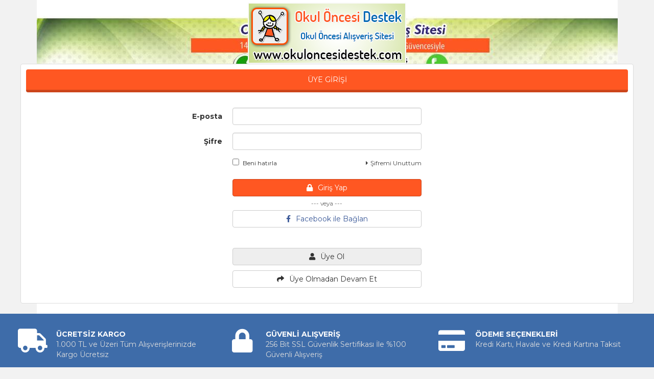

--- FILE ---
content_type: text/html; charset=utf-8
request_url: https://www.okuloncesidestek.com/uye/giris?ReturnUrl=%2fsorucevap%2f3122
body_size: 5983
content:
<!DOCTYPE html>
<html lang="tr">
<head>
    <title>Üye Girişi - Okul Öncesi Destek</title>
    <meta name="keywords" content="Okul Öncesi, Anaokulu, Anasınıfı, 3 yaş, akıl oyunları, eğitici oyuncaklar, ucuz, eğitim setleri, hikaye kitabı, eğitim seti, 5 yaş eğitim seti, çocuk kitapları, masal kitapları, 3 yaş, 4 yaş," />
    <meta name="description" content="Okul öncesi eğitime yönelik, hikaye kitapları, eğitim setleri, matematik kitabı, anaokulu, anasınıfı, ucuz eğitim setleri, akıl oyunları, çizgi çalışması." />
    <meta name="google-site-verification" content="hAuiwyv640WHPK9KLDV8EYfe_C3JcOFqLFMayorblCk" />

<meta name="p:domain_verify" content="6eeadf5eaa36ecc2d4805a0b273624d6"/>

<meta name="google-site-verification" content="0453JTDbLWE-FvJ2PMX3ViakN4PPTwpSbwYiz1ygFWs" />

<meta name="facebook-domain-verification" content="wqjpczaxh4oem6xycys8vygd6gnruk" />
    <meta http-equiv="Content-type" content="text/html; charset=utf-8" />
    <meta http-equiv="X-UA-Compatible" content="IE=Edge" />

    <meta name="viewport" content="width=device-width, initial-scale=1">

    <meta property="og:title" content="Üye Girişi - Okul Öncesi Destek" />
    <meta property="og:description" content="Okul öncesi eğitime yönelik, hikaye kitapları, eğitim setleri, matematik kitabı, anaokulu, anasınıfı, ucuz eğitim setleri, akıl oyunları, çizgi çalışması." />
    <meta property="og:url" content="https://www.okuloncesidestek.com/uye/giris?ReturnUrl=%2fsorucevap%2f3122" />
    <meta property="og:image" content="https://www.okuloncesidestek.com/Images/Firma/ust_logo.png" />

    <link href="/Images/Firma/favicon.ico?v=040425152534" rel="shortcut icon" type="image/x-icon" />

    <link href="//fonts.googleapis.com/css?family=Montserrat:300,300i,400,400i,600,600i,700&subset=latin-ext" rel="stylesheet" type="text/css" />

    <link href="https://www.okuloncesidestek.com/uye/giris" rel="canonical" />
    

    <script src="/Scripts/jquery.min.js?v=5.12.14"></script>
    <script src="/Scripts/jquery.cookie.js?v=5.12.14"></script>
    <script src="/Scripts/jquery-ui.min.js?v=5.12.14"></script>
    <script src="/Scripts/jquery.fancybox.js?v=5.12.14"></script>
    <script src="/Scripts/lightgallery/js/lightgallery-all.min.js?v=5.12.14"></script>
    <script src="/Scripts/jquery.eticaretkur.js?v=5.12.14"></script>
    <script src="/Themes/Default/Styles/Slider/owl.carousel.js?v=5.12.14"></script>
    <script src="/Scripts/jquery.zoom.min.js?v=5.12.14"></script>
    <script src="/Scripts/jquery.lazyload.min.js?v=5.12.14"></script>
    <script src="/Scripts/jquery.multiselect.min.js?v=5.12.14"></script>
    <script src="/Scripts/jquery.minicolors.min.js?v=5.12.14"></script>
    <script src="/Scripts/jquery.toastr.js?v=5.12.14"></script>
    <script src="/Scripts/bootstrap.min.js?v=5.12.14"></script>
    <script src="/Scripts/select2.min.js?v=5.12.15"></script>
        
    <link href="/Css/bootstrap.css?v=5.12.14" rel="stylesheet" type="text/css" />
    <link href="/Css/Style.css?v=5.12.28" rel="stylesheet" type="text/css" />
    <link href="/Themes/Default/Styles/Jquery-ui.css?v=5.12.15" rel="stylesheet" type="text/css" />
    <link href="/Css/jquery.fancybox.css?v=5.12.14" rel="stylesheet" type="text/css" />
    <link href="/Scripts/lightgallery/css/lightgallery.css?v=5.12.14" rel="stylesheet" type="text/css" />
    <link href="/Themes/Default/Styles/Slider/assets/owl.carousel.css?v=5.12.14" rel="stylesheet" type="text/css" />
    <link href="/Themes/Default/Styles/Slider/assets/owl.theme.default.min.css?v=5.12.14" rel="stylesheet" type="text/css" />
    <link href="/Themes/Default/Styles/ust_menu.css?v=5.12.15" rel="stylesheet" type="text/css" />
    <link href="/Css/jquery.multiselect.css?v=5.12.14" rel="stylesheet" type="text/css" />
    <link href="/Themes/Default/Styles/ekur-menu.css?v=5.12.17" rel="stylesheet" type="text/css" />
    <link href="/Css/jquery.minicolors.css?v=5.12.14" rel="stylesheet" type="text/css" />
    <link href="/Css/jquery.toastr.css?v=5.12.14" rel="stylesheet" type="text/css" />
    <link href="/Css/fontawesome-all.min.css?v=5.12.15" rel="stylesheet" type="text/css" />
    <link href="/Css/animate.min.css?v=5.12.14" rel="stylesheet" type="text/css" />
    <link href="/Css/select2.min.css?v=5.12.14" rel="stylesheet" type="text/css" />
    <link href="/Css/select2-bootstrap.css?v=5.12.14" rel="stylesheet" type="text/css" />


    <link href="/Themes/Default/Layouts/Tema?v=5.12.14" rel="stylesheet" type="text/css" />



    <script>
        $(function () {
            toastr.options = {
                "closeButton": true, "debug": false, "progressBar": true, "positionClass": "toast-bottom-right", "preventDuplicates": false, "onclick": null, "showDuration": "300", "hideDuration": "1000", "timeOut": "10000", "extendedTimeOut": "1000", "showEasing": "swing", "hideEasing": "linear", "showMethod": "slideDown", "hideMethod": "fadeOut"
            }
        });
    </script>


</head>

<body>
    <div class="container-fluid">
        <div class="row">
            <div class="col-md-12 col-sm-12 col-xs-12">
                <div id="sayfa_ust" style="background:none !important;">
                    <div class="logo text-center p_a_0 p_t_5">
                        <a href="/"><img src="/Images/Firma/ust_logo.png?v=040425152534" class="img-responsive" style="margin:0 auto !important; max-height:150px !important" alt="Site Logo" /></a>
                    </div>
                        <div class="clearfix"></div>
                </div>
            </div>
        </div>
    </div>



    <div class="container-fluid">
        <div class="row">
            <div class="col-md-12 col-sm-12 col-xs-12">
                <div id="sayfa_orta">
                                    <div class="p_a_0">
                    <div class="sayfa_detay">
                        <div class="sayfa_detay_baslik efRenk_Modul_Baslik">&#220;YE GİRİŞİ</div>
                        <div class="clearfix"></div>
                        <div class="p_a_20">
                            <form method="post" action="" class="form-horizontal">
                                <div class="form-group ">
                                    <label class="col-md-4 col-sm-4 col-xs-3 control-label">E-posta</label>
                                    <div class="col-md-4 col-sm-4 col-xs-9">
                                        <input type="text" id="tEpostaGir" name="tEpostaGir" maxlength="56" title="E-posta adresi" class="form-control" />
                                    </div>
                                </div>
                                <div class="form-group ">
                                    <label class="col-md-4 col-sm-4 col-xs-3 control-label">Şifre</label>
                                    <div class="col-md-4 col-sm-4 col-xs-9">
                                        <input type="password" id="tSifreGir" name="tSifreGir" maxlength="25" value="" title="Şifreniz" class="form-control" />
                                    </div>
                                </div>
                                <div class="form-group">
                                    <div class="checkbox col-md-offset-4 col-sm-offset-4 col-md-2 col-sm-2 col-xs-6 p_tb_0 m_tb_0">
                                        <label class="form-check-label small">
                                            <input type="checkbox" id="tHatirla" class="form-check-input m_r_5" style="margin-top:0px !important;" name="tHatirla" title="Beni hatırla" value="true"  />Beni hatırla
                                        </label>
                                    </div>
                                    <div class="col-md-2 col-sm-2 col-xs-6 p_tb_0 m_tb_0 text-right">
                                        <a href="/uye/sifrehatirla" class="small"><i class="fas fa-caret-right m_r_5"></i>Şifremi Unuttum</a>
                                    </div>
                                </div>
                                <div class="form-group p_tb_0 m_tb_0">
                                    <div class="col-md-offset-4 col-sm-offset-4 col-md-4 col-sm-4 p_t_0">
                                        <button type="submit" name="btgiriskaydet" id="btgiriskaydet" value="Kaydet" class="btn btn-primary btn-block"><i class="fas fa-lock m_r_10"></i>Giriş Yap</button>
                                        <div class="p_t_5 clearfix"></div>
                                        <div class="text-center small rSiyah_6">--- veya ---</div> 
                                        <div class="p_t_5 clearfix"></div>
                                        <button type="button" name="btn_sosyal" id="btn_sosyal" value="facebook" class="btn btn-default btn-block" style="color:#3b5998 !important;"><i class="fab fa-facebook-f m_r_10"></i>Facebook ile Bağlan</button>
                                        <div class="p_t_20 clearfix"></div>
                                        <div class="p_t_20 clearfix"></div>
                                        <button type="button" name="btuyeol" id="btuyeol" value="Üye ol" class="btn btn-default btn-block" style="background-color:#eeeeee !important;"><i class="fas fa-user m_r_10"></i>Üye Ol</button>
                                        <div class="p_t_10 clearfix"></div>
                                        <button type="button" name="btuyeliksiz" id="btuyeliksiz" value="Üyeliksiz" class="btn btn-default btn-block"><i class="fas fa-share m_r_10"></i>Üye Olmadan Devam Et</button>
                                    </div>
                                </div>
                            </form>
                            <div class="clearfix"></div>
                        </div>
                        <div class="clearfix"></div>
                    </div>
                </div>
                <div class="clearfix"></div>
                <script>
                    $(function () {
                        $("#btgiriskaydet").click(function () {
                            $(this).html('<i class="fas fa-spinner fa-spin m_r_10"></i>Lütfen Bekleyiniz');
                            $(this).attr('disabled', 'disabled');
                            $(this).parents("form").submit();
                            return false;
                        });

                        $("form").submit(function (event) {
                        event.preventDefault();
                        var self = this;
                        window.setTimeout(function () {
                        self.submit();
                        }, 250);
                        });

                        $("#btn_sosyal").click(function () {
                            window.location = "/uye/giris/facebook";
                        });

                        $("#btuyeol").click(function () {
                            window.location = "/uye/ekle";
                        });

                        $("#btuyeliksiz").click(function () {
                            window.location = "/adres/uyeliksiz";
                        });

                    });
                </script>
    
                </div>
            </div>
        </div>
    </div>



    <div class="container-fluid footer_Kutu">

        <div class="container-fluid footer_Ikon footer_Ikon_Bg footer_Ikon_Brd">
            <div class="container">
                <div class="row">

                    <div class="col-md-4">
                        <div class="footer_Ikon_Ico_sol footer_Ikon_Ico_Cl"><i class="fas fa-truck fa-3x fa-fw"></i></div>
                        <div class="footer_Ikon_Txt_sol footer_Ikon_Txt_Cl">
                            <strong class="footer_Ikon_Tit_Cl">&#220;CRETSİZ KARGO</strong><br />1.000 TL ve &#220;zeri T&#252;m Alışverişlerinizde Kargo &#220;cretsiz
                        </div>
                    </div>

                    <div class="col-md-4">
                        <div class="footer_Ikon_Ico_sol footer_Ikon_Ico_Cl"><i class="fas fa-lock fa-3x fa-fw"></i></div>
                        <div class="footer_Ikon_Txt_sol footer_Ikon_Txt_Cl">
                            <strong class="footer_Ikon_Tit_Cl">G&#220;VENLİ ALIŞVERİŞ</strong><br />256 Bit SSL G&#252;venlik Sertifikası İle %100 G&#252;venli Alışveriş
                        </div>
                    </div>

                    <div class="col-md-4">
                        <div class="footer_Ikon_Ico_sol footer_Ikon_Ico_Cl"><i class="fas fa-credit-card fa-3x fa-fw"></i></div>
                        <div class="footer_Ikon_Txt_sol footer_Ikon_Txt_Cl">
                            <strong class="footer_Ikon_Tit_Cl">&#214;DEME SE&#199;ENEKLERİ</strong><br />Kredi Kartı, Havale ve Kredi Kartına Taksit
                        </div>
                    </div>


                </div>
            </div>
        </div>


    <div class="clearfix"></div>


        <div class="container-fluid footer_Link footer_Link_Bg footer_Link_Brd">
            <div class="container">
                <div class="row">

                    <div class=" col-md-9 p_a_0 ">
                        <div class="col-md-4">
                            <div class="footer_Link_Bas footer_Link_Bas_Cl footer_Link_Bas_Brd">KURUMSAL</div>
                            <ul class="list-unstyled">
                                        <li class="footer_Link_Li"><a href="/sayfa/hakkimizda/1">Hakkımızda</a></li>
                                        <li class="footer_Link_Li"><a href="/sayfa/misyon-vizyon/2">Misyon ve Vizyonumuz</a></li>
                                        <li class="footer_Link_Li"><a href="/musterihizmetleri">Sık&#231;a Sorulan Sorular</a></li>
                                        <li class="footer_Link_Li"><a href="/iletisim/bankahesap">Hesap Numaralarımız</a></li>

                            </ul>
                        </div>

                        <div class="col-md-4">
                            <div class="footer_Link_Bas footer_Link_Bas_Cl footer_Link_Bas_Brd">SİPARİŞ</div>
                            <ul class="list-unstyled">
                                        <li class="footer_Link_Li"><a href="/sayfa/satis-sozlesmesi/sasoz">Mesafeli Satış S&#246;zleşmesi</a></li>
                                        <li class="footer_Link_Li"><a href="/sayfa/uyelik-sozlesmesi/uysoz">&#220;yelik S&#246;zleşmesi</a></li>
                                        <li class="footer_Link_Li"><a href="/sayfa/odeme-teslimat/4">&#214;deme ve Teslimat</a></li>
                                        <li class="footer_Link_Li"><a href="/sayfa/gizlilik-guvenlik/5">Gizlilik ve G&#252;venlik</a></li>
                                        <li class="footer_Link_Li"><a href="/sayfa/garanti-ve-iade-kosullari/gaiad">Garanti ve İade Koşulları</a></li>

                            </ul>
                        </div>

                        <div class="col-md-4">
                            <div class="footer_Link_Bas footer_Link_Bas_Cl footer_Link_Bas_Brd">DESTEK</div>
                            <ul class="list-unstyled">
                                        <li class="footer_Link_Li"><a href="/iletisim">Bize Ulaşın</a></li>
                                        <li class="footer_Link_Li"><a href="/iletisim/form">İletişim Formu</a></li>
                                        <li class="footer_Link_Li"><a href="/destek">Destek Talebi G&#246;nder</a></li>
                                        <li class="footer_Link_Li"><a href="/siparis-takibi">Sipariş Takibi</a></li>

                            </ul>
                        </div>
                    </div>
                    <div class="col-md-3 ">
                                <div class="footer_Link_Bas footer_Link_Bas_Cl footer_Link_Bas_Brd">İLETİŞİM</div>
                                <ul class="fa-ul footer_Ozel_Cl">
                                    <li class="footer_Link_Li"><i class="fas fa-map-marker-alt fa-li"></i>Merkez mh. Dumlupınar cad. No 23/25 A Kağıthane /İSTANBUL KAĞITHANE / İSTANBUL</li>
                                    <li class="footer_Link_Li"><i class="fas fa-phone fa-li"></i>0532 705 0780</li>
                                    <li class="footer_Link_Li"><i class="fas fa-mobile-alt fa-li"></i>0532 705 0780  Sabit: 0 212 295 4827</li>
                                                                                                            <li class="footer_Link_Li"><i class="fab fa-whatsapp fa-li"></i>0532 705 0780</li>
                                    <li class="footer_Link_Li"><i class="fas fa-envelope fa-li"></i>bilgi@okuloncesidestek.com</li>
                                </ul>

                    </div>
                </div>
            </div>
        </div>

    <div class="clearfix"></div>

        <div class="container-fluid footer_Alt footer_Alt_Bg footer_Alt_Brd footer_Alt_Cl">
            <div class="container">
                <div class="row">

                        <div class="col-md-6 p_tb_20 p_lr_15">
                                <span class="footer_Alt_Sosyal">SOSYAL MEDYA</span>
                                <a href="https://www.facebook.com/okuloncesidesteksitesi/" target="_blank"><span class="fa-stack fa-lg m_r_5"><i class="fas fa-circle fa-stack-2x" style="color:#456cc4 !important;"></i><i class="fab fa-facebook-f fa-stack-1x" style="color:#ffffff;"></i></span></a>
                                <a href="https://www.twitter.com/" target="_blank"><span class="fa-stack fa-lg m_r_5"><i class="fas fa-circle fa-stack-2x" style="color:#20dbd9 !important;"></i><i class="fab fa-twitter fa-stack-1x" style="color:#ffffff;"></i></span></a>
                                <a href="https://www.instagram.com/okul.oncesi.destek" target="_blank"><span class="fa-stack fa-lg m_r_5"><i class="fas fa-circle fa-stack-2x" style="color:#666666 !important;"></i><i class="fab fa-instagram fa-stack-1x" style="color:#ffffff;"></i></span></a>
                                <a href="https://plus.google.com/" target="_blank"><span class="fa-stack fa-lg m_r_5"><i class="fas fa-circle fa-stack-2x" style="color:#e75040 !important;"></i><i class="fab fa-google-plus-g fa-stack-1x" style="color:#ffffff;"></i></span></a>
                                <a href="https://tr.pinterest.com/okuloncesidestek" target="_blank"><span class="fa-stack fa-lg m_r_5"><i class="fas fa-circle fa-stack-2x" style="color:#c03b2d !important;"></i><i class="fab fa-pinterest-p fa-stack-1x" style="color:#ffffff;"></i></span></a>

                        </div>

                        <div class="col-md-6 p_tb_20 p_lr_15">
                            <div class="col-md-6 footer_Alt_Mail">
                                Mail listemize kayıt olun, yeniliklerden ilk siz haberdar olun.
                            </div>
                            <div class="col-md-6">
                                <div class="footer_Mail">
                                    <div class="input-group">
                                        <div class="input-group-addon"><i class="far fa-envelope fa-lg"></i></div>
                                        <input type="text" id="inp_mail_list" name="inp_mail_list" autocomplete="off" maxlength="100" class="form-control" placeholder="Eposta Adresiniz...">
                                        <span class="input-group-btn">
                                            <button class="btn btn-primary" id="btn_mail_list" type="button">KAYDET</button>
                                        </span>
                                    </div>
                                </div>
                            </div>
                        </div>

                    <div class="clearfix"></div>

                        <div class="footer_Alt_Ozel">
                            <p style="margin: 20px 0; text-align: center;"><img class="img-responsive" src="/Css/Tasarim/Modul/footer-alt-ozel2.png" alt="" /></p>
                        </div>

                </div>
            </div>
        </div>
        <div class="clearfix"></div>

    <div class="p_a_5 text-center" style="background:#ffffff !important; margin-bottom:30px !important; opacity:0.8 !important;">
        <a href="https://www.eticaretkur.com" target="_blank" class="rSiyah_0">Eticaret Kur</a> <a href="https://www.eticaretkur.com" target="_blank" title="E-Ticaret Paketi, E-Ticaret Sitesi, E-Ticaret Yazılımı"><b>E-Ticaret</b></a> Sistemi İle Hazırlanmıştır
    </div>
    <div class="clearfix"></div>
</div>


    <div style="display:none; height:0;">
        <!-- Google tag (gtag.js) -->
<script async src="https://www.googletagmanager.com/gtag/js?id=G-1Z4D6VVKVN"></script>
<script>
  window.dataLayer = window.dataLayer || [];
  function gtag(){dataLayer.push(arguments);}
  gtag('js', new Date());

  gtag('config', 'G-1Z4D6VVKVN');
</script>
        <!-- Facebook Pixel Code -->
<script>
  !function(f,b,e,v,n,t,s)
  {if(f.fbq)return;n=f.fbq=function(){n.callMethod?
  n.callMethod.apply(n,arguments):n.queue.push(arguments)};
  if(!f._fbq)f._fbq=n;n.push=n;n.loaded=!0;n.version='2.0';
  n.queue=[];t=b.createElement(e);t.async=!0;
  t.src=v;s=b.getElementsByTagName(e)[0];
  s.parentNode.insertBefore(t,s)}(window, document,'script',
  'https://connect.facebook.net/en_US/fbevents.js');
  fbq('init', '635211956649877');
  fbq('track', 'PageView');
</script>
<noscript><img height="1" width="1" style="display:none"
  src="https://www.facebook.com/tr?id=635211956649877&ev=PageView&noscript=1"
/></noscript>
<!-- End Facebook Pixel Code -->

<!-- Global site tag (gtag.js) - Google Ads: 978973277 -->
<script>
  window.dataLayer = window.dataLayer || [];
  function gtag(){dataLayer.push(arguments);}
  gtag('js', new Date());

  gtag('config', 'AW-978973277');
</script>

        
    </div>

</body>
</html>

--- FILE ---
content_type: text/css
request_url: https://www.okuloncesidestek.com/Themes/Default/Styles/ust_menu.css?v=5.12.15
body_size: 344
content:
.etk-nav-bg {

}

.etk-nav {

}

.etk-nav ul, etk-nav ul li {
    margin:0;
    padding:0;
    list-style:none;
}

.etk-nav ul li {
    display:inline-block;
    transition:all 0.2s ease-out;
}

.etk-nav ul li a {
    display:block;
    text-decoration:none;
    padding-left: 16px !important;
    padding-right: 16px !important;
}

.etk-nav ul li:hover {

}

.etk-nav ul li:hover a {

}

.etk-nav ul li .etk-nav-kapsa {
    position: absolute;
    display: none;
    background:#ffffff;
    box-shadow: 3px 2px 5px #f2f2f2, -3px 3px 5px #f2f2f2;
    z-index:9999;
	left:0;
	right:0;
	margin:auto;
    padding:20px 20px 40px 20px !important;
}
@media (min-width: 992px) {
    .etk-nav ul li .etk-nav-kapsa {
        width: 940px;
    }
}
@media (min-width: 1200px) {
    .etk-nav ul li .etk-nav-kapsa {
        width: 1200px;
    }
}

.etk-nav-kolon {
    padding:10px 10px 7px 10px !important;
}

.etk-nav .etk-nav-kapsa .etk-nav-alt {
    display:block !important;
    padding:0 0 3px 0 !important;
    font-weight:bold !important;
    text-align:left !important;
    overflow:hidden;
}

.etk-nav .etk-nav-kapsa .etk-nav-alt:hover {

}

.etk-nav ul li .etk-nav-kapsa ul {
    
}

.etk-nav ul li .etk-nav-kapsa ul li {
    display:block !important;
}

.etk-nav ul li .etk-nav-kapsa ul li a {
    display:block !important;
    padding:3px 0 !important;
    font-weight:normal !important;
    text-align:left !important;
    overflow:hidden;
}

.etk-nav ul li .etk-nav-kapsa ul li a:hover {

}

.etk-nav ul li .etk-nav-kapsa ul li:hover {
    background: none !important;
}

.etk-nav .etk-nav-icerik {
    text-align:left !important;
    display:block !important;
    overflow:hidden !important;
}

--- FILE ---
content_type: text/css; charset=utf-8
request_url: https://www.okuloncesidestek.com/Themes/Default/Layouts/Tema?v=5.12.14
body_size: 1775
content:
@media (min-width: 992px) { body {background:url('/Images/Firma/29042024231653.jpeg')  #F2F2F2 center top  no-repeat; } #sayfa_ust .arama {right:2%; top:5px; width:35%; } #sayfa_ust .sepetim_grafik {right:2%; top:25px; } #sayfa_ust .sepetim_metin {right:2%; top:25px; } #sayfa_ust .sepetim_metin a {color:#000000;} #sepetim_metin_adet {color:#00B0F1;} }.ui-widget-header { background:#FF5722 !important; border:0; }.ui-state-default, .ui-widget-content .ui-state-default, .ui-widget-header .ui-state-default { background:#FF5722 !important; color:#FFFFFF !important; }.ui-state-default a, .ui-state-default a:link, .ui-state-default a:visited { color:#FFFFFF !important; }.ui-state-active, .ui-widget-content .ui-state-active, .ui-widget-header .ui-state-active { background:#ffffff !important; color:#000000 !important; }.ui-state-active a, .ui-state-active a:link, .ui-state-active a:visited { color:#000000 !important; }.ui-state-hover, .ui-widget-content .ui-state-hover, .ui-widget-header .ui-state-hover, .ui-state-focus, .ui-widget-content .ui-state-focus, .ui-widget-header .ui-state-focus { background:#ffffff !important; color:#666666 !important; }.ui-state-hover a, .ui-state-hover a:hover, .ui-state-hover a:link, .ui-state-hover a:visited, .ui-state-focus a, .ui-state-focus a:hover, .ui-state-focus a:link, .ui-state-focus a:visited { color:#666666 !important; }.efRenk_Modul_Baslik { background-color:#FF5722 !important; border-bottom:5px solid #CC451B; color:#FFFFFF !important; }.etk-nav-bg { background-color: #FF5722; border-top-style:solid; border-top-width: 0; border-top-color: #FFFFFF; border-bottom-style:solid; border-bottom-width: 0; border-bottom-color: #FFFFFF; }.etk-nav { text-align: left !important; }.etk-nav ul li a { padding-top: 18.5px !important; padding-bottom: 18.5px !important; color: #FFFFFF; font-weight: normal !important; }.etk-nav ul li:hover { background-color: #FFFFFF; }.etk-nav ul li:hover a { color: #333333 !important; }.etk-nav .etk-nav-kapsa .etk-nav-alt { color: #333333 !important; }.etk-nav .etk-nav-kapsa .etk-nav-alt:hover { color: #000000 !important; }.etk-nav ul li .etk-nav-kapsa ul li a { color: #333333 !important; }.etk-nav ul li .etk-nav-kapsa ul li a:hover { color: #000000 !important; }.mobil-menu-nav-baslik { background-color: #FF5722; color: #FFFFFF; }.mobil-menu-nav-baslik-close { color: #FFFFFF; }.mobil-menu-nav-baslik-close:hover { color: #FFFFFF; }.mobil_alt_bar { background-color: #FF5722; color: #FFFFFF; }.mobil_alt_bar a { color: #FFFFFF !important; }#notification .notification_baslik { background-color: #FF5722; color: #FFFFFF; }#notification .notification_kapat { color: #FFFFFF; }.ig-story-container ul li.has-story .story-avatar { border-color: #ED1A5D; }.ig-story-container ul li .story-text { color:#000000; }@media (min-width: 1200px) { .ig-story-container ul li.has-story .story-avatar { border-color:#ED1A5D; }.ig-story-container ul li .story-text { color:#000000; }}.btn-primary { color: #FFFFFF; background-color: #FF5722; border-color: #CC451B; }.btn-primary:focus, .btn-primary.focus, .btn-primary:hover, .btn-primary:active, .btn-primary.active, .btn-primary:active:hover, .btn-primary.active:hover, .btn-primary:active:focus, .btn-primary.active:focus { color: #FFFFFF; background-color: #CC451B; border-color: #CC451B; }.btn-primary .badge, .pagination > li > a, .pagination > li > span { color: #FF5722; background-color: #ffffff; }.pagination > .active > a, .pagination > .active > span, .pagination > .active > a:hover, .pagination > .active > span:hover, .pagination > .active > a:focus, .pagination > .active > span:focus { color: #FFFFFF; background-color: #FF5722; border-color: #FF5722; }.urun_varyant label, .urun_varyant select  { border:1px solid #FF5722 !important; color:#FF5722 !important}.urun_varyant input:checked + span, .urun_varyant input:checked + img, .urun_varyant label:hover { background-color:#FF5722 !important; color:#FFFFFF !important}.efBg_1 { background-color:#FF5722 !important; }.efBg_1_T { color:#FFFFFF !important; }.efBr_1 { border:1px solid #FF5722 !important; }.efBrCl_1 { border-color:#FF5722 !important; }.efCl_1 { color:#FF5722 !important; }.efBg_2 { background-color:#CC451B !important; }.efBg_2_T { color:#FFFFFF !important; }.efBr_2 { border:1px solid #CC451B !important; }.efBrCl_2 { border-color:#CC451B !important; }.efCl_2 { color:#CC451B !important; }.efBg_3 { background-color:#FF784E !important; }.efBg_3_T { color:#FFFFFF !important; }.efBr_3 { border:1px solid #FF784E !important; }.efBrCl_3 { border-color:#FF784E !important; }.efCl_3 { color:#FF784E !important; }.ef_arama_kutu_pad { padding-top:50px !important; }.ef_uye_pad { padding-top:50px !important; }.ef_header_uye { background-color:#F2F2F2 !important; border-color:#DDDDDD !important; }.ef_header_uye_menu_cizgi { border-color:#DDDDDD !important; }.ef_header_uye_ikon_renk { color:#4C4C4C !important; }.ef_header_uye_sol ul li a, .ef_header_uye_sag ul li a { color:#000000 !important; }.ef_header_uye_sol ul li a:hover, .ef_header_uye_sag ul li a:hover { color:#000000 !important; }.ef_arama_kutu { border-color:#919191 !important; }.ef_arama_buton { background-color:#919191 !important; color:#FFFFFF !important; }.ef_uye_ikon_renk { color:#4C4C4C !important; }.ef_uye_link a { color:#333333 !important; }.ef_uye_link a:hover { color:#3E6CA9 !important; }.ef_sepet_badge { border-color:#3E6CA9 !important; background-color:#FFFFFF !important; color:#3E6CA9; }.ef_uyelik_kutu, .ef_uyelik_kutu_icerik, .ef_sepetim_grafik_icerik_kutu01 { border-color:#3E6CA9 !important; }.ef_sepetim_grafik_ikon01, .ef_sepetim_grafik_yazi01 { background-color:#3E6CA9 !important; border-color:#3E6CA9 !important; }.ef_sepetim_grafik_ikon01, .ef_sepetim_grafik_yazi01 { color:#FFFFFF; }.ef_uyelik_kutu_2 a:hover { color:#3E6CA9 !important; }.ef_sepetim_grafik_ikon { background-color:#3E6CA9 !important; border-color:#3E6CA9 !important; color:#FFFFFF; }.ef_sepetim_grafik_yazi, .ef_sepetim_grafik_icerik_kutu { border-color:#3E6CA9 !important; }.ef_sepet_aktif { background-color: #3E6CA9 !important; color: #FFFFFF !important; }.footer_Ikon_Bg { background:#3E6CA9 !important; }.footer_Ikon_Brd { border-bottom:none  ; }.footer_Ikon_Ico_Cl { color:#FFFFFF !important; }.footer_Ikon_Tit_Cl { color:#FFFFFF !important; }.footer_Ikon_Txt_Cl { color:#DDDDDD !important; }.footer_Link_Bg { background:#F0F0F0 !important; }.footer_Link_Brd { border-bottom:none  ; }.footer_Link_Bas_Brd { border-bottom:2px solid #DDDDDD; }.footer_Link_Bas_Cl { color:#444444 !important; }.footer_Link_Li a { color:#666666 !important; text-decoration:none; }.footer_Link_Li a:hover { color:#000000 !important; text-decoration:none; }.footer_Ozel_Cl { color:#666666 !important; }.footer_Mail input { color:#000000 !important; border-color:#DDDDDD !important; background-color:#ffffff !important; }.footer_Mail button, .footer_Mail button:hover, .footer_Mail button:focus, .footer_Mail .input-group-addon { color:#000000 !important; border-color:#DDDDDD !important; background-color:#DDDDDD !important; }.footer_Ozel_Uygulama { color:#FFFFFF !important; background-color:#444444 !important; text-align:left !important; padding:10px 15px !important; }.footer_Alt_Bg { background:#F5F5F5 !important; }.footer_Alt_Brd { border-bottom:none  ; }.footer_Alt_Cl { color:#444444 !important; }.yukari_buton { bottom: 50px !important; }.yukari_buton_tasarim { background-color: #797979 !important; box-shadow: 0px 0px 40px #999999 !important; }.ybuton_ikon_renk { color: #FFFFFF !important; }.mobil_ara_kutu_2 { border-right:none !important; border-color: #FF5722 !important; border-width:2px !important; }.urun_varyant .stok-yok { background: linear-gradient(to bottom left, transparent calc(50% - 2px), #FF5722 calc(50% - 2px), #e6e6e6 50%, transparent 50%); }

--- FILE ---
content_type: application/x-javascript
request_url: https://www.okuloncesidestek.com/Scripts/jquery.multiselect.min.js?v=5.12.14
body_size: 6128
content:
/* jshint forin:true, noarg:true, noempty:true, eqeqeq:true, boss:true, undef:true, curly:true, browser:true, jquery:true */
/*
 * jQuery MultiSelect UI Widget 2.0.1
 * Copyright (c) 2012 Eric Hynds
 *
 * http://www.erichynds.com/jquery/jquery-ui-multiselect-widget/
 *
 * Depends:
 *   - jQuery 1.4.2+
 *   - jQuery UI 1.11 widget factory
 *
 * Optional:
 *   - jQuery UI effects
 *   - jQuery UI position utility
 *
 * Dual licensed under the MIT and GPL licenses:
 *   http://www.opensource.org/licenses/mit-license.php
 *   http://www.gnu.org/licenses/gpl.html
 *
 */
(function($,undefined){var multiselectID=0;var $doc=$(document);$.widget("ech.multiselect",{options:{header:true,height:250,minWidth:225,classes:"form-control",checkAllText:"Tümünü Seç",uncheckAllText:"Seçimleri Kaldır",noneSelectedText:"Seçiniz",showCheckAll:true,showUncheckAll:true,selectedText:"# Öğe Seçili",selectedList:0,closeIcon:"ui-icon-circle-close",show:null,hide:null,autoOpen:false,multiple:true,position:{},appendTo:null,menuWidth:null,selectedListSeparator:", ",disableInputsOnToggle:true,groupColumns:false},_getAppendEl:function(){var element=this.options.appendTo;if(element){element=element.jquery||element.nodeType?$(element):this.document.find(element).eq(0)}if(!element||!element[0]){element=this.element.closest(".ui-front, dialog")}if(!element.length){element=this.document[0].body}return element},_create:function(){var el=this.element;var o=this.options;this.speed=$.fx.speeds._default;this._isOpen=false;this.inputIdCounter=0;this._namespaceID=this.eventNamespace||"multiselect"+multiselectID;this.multiselectID=multiselectID++;var button=(this.button=$('<button type="button"><span class="ui-icon ui-icon-triangle-1-s"></span></button>')).addClass("ui-multiselect ui-widget ui-corner-all").addClass(o.classes).attr({title:el.attr("title"),tabIndex:el.attr("tabIndex"),id:el.attr("id")?el.attr("id")+"_ms":null}).prop("aria-haspopup",true).insertAfter(el);this.buttonlabel=$("<span />").html(o.noneSelectedText).appendTo(button);this.menu=$("<div />").addClass("ui-multiselect-menu ui-widget ui-widget-content ui-corner-all").addClass(o.classes).appendTo(this._getAppendEl());this.header=$("<div />").addClass("ui-corner-all ui-multiselect-header ui-helper-clearfix").appendTo(this.menu);this.headerLinkContainer=$("<ul />").addClass("ui-helper-reset").html(function(){if(o.header===true){var header_lis="";if(o.showCheckAll){header_lis='<li><a class="ui-multiselect-all" href="#"><span class="ui-icon ui-icon-check"></span><span>'+o.checkAllText+"</span></a></li>"}if(o.showUncheckAll){header_lis+='<li><a class="ui-multiselect-none" href="#"><span class="ui-icon ui-icon-closethick"></span><span>'+o.uncheckAllText+"</span></a></li>"}return header_lis}else if(typeof o.header==="string"){return"<li>"+o.header+"</li>"}else{return""}}).append('<li class="ui-multiselect-close"><a href="#" class="ui-multiselect-close"><span class="ui-icon '+o.closeIcon+'"></span></a></li>').appendTo(this.header);var checkboxContainer=(this.checkboxContainer=$("<ul />")).addClass("ui-multiselect-checkboxes ui-helper-reset").appendTo(this.menu);this._bindEvents();this.refresh(true);if(!o.multiple){this.menu.addClass("ui-multiselect-single")}el.hide()},_init:function(){if(this.options.header===false){this.header.hide()}if(!this.options.multiple){this.headerLinkContainer.find(".ui-multiselect-all, .ui-multiselect-none").hide()}else{this.headerLinkContainer.find(".ui-multiselect-all, .ui-multiselect-none").show()}if(this.options.autoOpen){this.open()}if(this.element.is(":disabled")){this.disable()}},_makeOption:function(option){var title=option.title?option.title:null;var value=option.value;var id=this.element.attr("id")||this.multiselectID;var inputID="ui-multiselect-"+this.multiselectID+"-"+(option.id||id+"-option-"+this.inputIdCounter++);var isDisabled=option.disabled;var isSelected=option.selected;var labelClasses=["ui-corner-all"];var liClasses=[];var o=this.options;if(isDisabled){liClasses.push("ui-multiselect-disabled");labelClasses.push("ui-state-disabled")}if(option.className){liClasses.push(option.className)}if(isSelected&&!o.multiple){labelClasses.push("ui-state-active")}var $item=$("<li/>").addClass(liClasses.join(" "));var $label=$("<label/>").attr({"for":inputID,title:title}).addClass(labelClasses.join(" ")).appendTo($item);var $input=$("<input/>").attr({name:"multiselect_"+id,type:o.multiple?"checkbox":"radio",value:value,title:title,id:inputID,checked:isSelected?"checked":null,"aria-selected":isSelected?"true":null,disabled:isDisabled?"disabled":null,"aria-disabled":isDisabled?"true":null}).data($(option).data()).appendTo($label);$("<span/>").text($(option).text()).appendTo($label);return $item},_buildOptionList:function(element,$appendTo){var self=this;element.children().each(function(){var $this=$(this);if(this.tagName==="OPTGROUP"){var $optionGroup=$("<ul/>").addClass("ui-multiselect-optgroup "+this.className).appendTo($appendTo);if(self.options.groupColumns){$optionGroup.addClass("ui-multiselect-columns")}$("<a/>").text(this.getAttribute("label")).appendTo($optionGroup);self._buildOptionList($this,$optionGroup)}else{var $listItem=self._makeOption(this).appendTo($appendTo)}})},refresh:function(init){var self=this;var el=this.element;var o=this.options;var menu=this.menu;var checkboxContainer=this.checkboxContainer;var html="";var $dropdown=$("<ul/>").addClass("ui-multiselect-checkboxes ui-helper-reset");this.inputIdCounter=0;if(this.options.header){if(!this.options.multiple){this.headerLinkContainer.find(".ui-multiselect-all, .ui-multiselect-none").hide()}else{this.headerLinkContainer.find(".ui-multiselect-all, .ui-multiselect-none").show()}}this._buildOptionList(el,$dropdown);this.menu.find(".ui-multiselect-checkboxes").remove();this.menu.append($dropdown);this.labels=menu.find("label");this.inputs=this.labels.children("input");this._setButtonWidth();this.update(true);if(!init){this._trigger("refresh")}},update:function(isDefault){var o=this.options;var $inputs=this.inputs;var $checked=$inputs.filter(":checked");var numChecked=$checked.length;var value;if(numChecked===0){value=o.noneSelectedText}else{if($.isFunction(o.selectedText)){value=o.selectedText.call(this,numChecked,$inputs.length,$checked.get())}else if(/\d/.test(o.selectedList)&&o.selectedList>0&&numChecked<=o.selectedList){value=$checked.map(function(){return $(this).next().text()}).get().join(o.selectedListSeparator)}else{value=o.selectedText.replace("#",numChecked).replace("#",$inputs.length)}}this._setButtonValue(value);if(isDefault){this.button[0].defaultValue=value}},_setButtonValue:function(value){this.buttonlabel.text(value)},_bindButtonEvents:function(){var self=this;var button=this.button;function clickHandler(){self[self._isOpen?"close":"open"]();return false}button.find("span").bind("click.multiselect",clickHandler);button.bind({click:clickHandler,keypress:function(e){switch(e.which){case 27:case 38:case 37:self.close();break;case 39:case 40:self.open();break}},mouseenter:function(){if(!button.hasClass("ui-state-disabled")){$(this).addClass("ui-state-hover")}},mouseleave:function(){$(this).removeClass("ui-state-hover")},focus:function(){if(!button.hasClass("ui-state-disabled")){$(this).addClass("ui-state-focus")}},blur:function(){$(this).removeClass("ui-state-focus")}})},_bindMenuEvents:function(){var self=this;this.menu.delegate(".ui-multiselect-optgroup a","click.multiselect",function(e){e.preventDefault();var $this=$(this);var $inputs=$this.parent().find("input:visible:not(:disabled)");var nodes=$inputs.get();var label=$this.text();if(self._trigger("beforeoptgrouptoggle",e,{inputs:nodes,label:label})===false){return}self._toggleChecked($inputs.filter(":checked").length!==$inputs.length,$inputs);self._trigger("optgrouptoggle",e,{inputs:nodes,label:label,checked:nodes.length?nodes[0].checked:null})}).delegate("label","mouseenter.multiselect",function(){if(!$(this).hasClass("ui-state-disabled")){self.labels.removeClass("ui-state-hover");$(this).addClass("ui-state-hover").find("input").focus()}}).delegate("label","keydown.multiselect",function(e){if(e.which===82){return}if(e.which>111&&e.which<124){return}e.preventDefault();switch(e.which){case 9:if(e.shiftKey){self.menu.find(".ui-state-hover").removeClass("ui-state-hover");self.header.find("li").last().find("a").focus()}else{self.close()}break;case 27:self.close();break;case 38:case 40:case 37:case 39:self._traverse(e.which,this);break;case 13:case 32:$(this).find("input")[0].click();break;case 65:if(e.altKey){self.checkAll()}break;case 85:if(e.altKey){self.uncheckAll()}break}}).delegate('input[type="checkbox"], input[type="radio"]',"click.multiselect",function(e){var $this=$(this);var val=this.value;var optionText=$this.parent().find("span").text();var checked=this.checked;var tags=self.element.find("option");if(this.disabled||self._trigger("click",e,{value:val,text:optionText,checked:checked})===false){e.preventDefault();return}$this.focus();$this.prop("aria-selected",checked);tags.each(function(){if(this.value===val){this.selected=checked}else if(!self.options.multiple){this.selected=false}});if(!self.options.multiple){self.labels.removeClass("ui-state-active");$this.closest("label").toggleClass("ui-state-active",checked);self.close()}self.element.trigger("change");setTimeout($.proxy(self.update,self),10)})},_bindHeaderEvents:function(){var self=this;this.header.delegate("a","click.multiselect",function(e){var $this=$(this);if($this.hasClass("ui-multiselect-close")){self.close()}else if($this.hasClass("ui-multiselect-all")){self.checkAll()}else if($this.hasClass("ui-multiselect-none")){self.uncheckAll()}e.preventDefault()}).delegate("a","keydown.multiselect",function(e){switch(e.which){case 27:self.close();break;case 9:var $target=$(e.target);if(e.shiftKey&&!$target.parent().prev().length&&!self.header.find(".ui-multiselect-filter").length||!$target.parent().next().length&&!self.labels.length&&!e.shiftKey){self.close();e.preventDefault()}break}})},_bindEvents:function(){var self=this;this._bindButtonEvents();this._bindMenuEvents();this._bindHeaderEvents();$doc.bind("mousedown."+self._namespaceID,function(event){var target=event.target;if(self._isOpen&&target!==self.button[0]&&target!==self.menu[0]&&!$.contains(self.menu[0],target)&&!$.contains(self.button[0],target)){self.close()}});$(this.element[0].form).bind("reset."+this._namespaceID,function(){setTimeout($.proxy(self.refresh,self),10)})},_getMinWidth:function(){var minVal=this.options.minWidth;var width=0;switch(typeof minVal){case"number":width=minVal;break;case"string":var lastChar=minVal[minVal.length-1];width=minVal.match(/\d+/);if(lastChar==="%"){width=this.element.parent().outerWidth()*(width/100)}else{width=parseInt(minVal,10)}break}return width},_setButtonWidth:function(){var width=this.element.outerWidth();var minVal=this._getMinWidth();if(width<minVal){width=minVal}this.button.outerWidth(width)},_setMenuWidth:function(){var m=this.menu;var width=this.button.outerWidth()<=0?this._getMinWidth():this.button.outerWidth();m.outerWidth(this.options.menuWidth||width)},_setMenuHeight:function(){var headerHeight=this.menu.children(".ui-multiselect-header:visible").outerHeight(true);var ulHeight=0;this.menu.find(".ui-multiselect-checkboxes li, .ui-multiselect-checkboxes a").each(function(idx,li){ulHeight+=$(li).outerHeight(true)});if(ulHeight>this.options.height){this.menu.children(".ui-multiselect-checkboxes").css("overflow","auto");ulHeight=this.options.height}else{this.menu.children(".ui-multiselect-checkboxes").css("overflow","hidden")}this.menu.children(".ui-multiselect-checkboxes").height(ulHeight);this.menu.height(ulHeight+headerHeight)},_resizeMenu:function(){this._setMenuWidth();this._setMenuHeight()},_traverse:function(which,start){var $start=$(start);var moveToLast=which===38||which===37;var $next=$start.parent()[moveToLast?"prevAll":"nextAll"]("li:not(.ui-multiselect-disabled, .ui-multiselect-optgroup):visible").first();if(!$next.length){$next=$start.parents(".ui-multiselect-optgroup")[moveToLast?"prev":"next"]()}if(!$next.length){var $container=this.menu.find("ul").last();this.menu.find("label:visible")[moveToLast?"last":"first"]().trigger("mouseover");$container.scrollTop(moveToLast?$container.height():0)}else{$next.find("label:visible")[moveToLast?"last":"first"]().trigger("mouseover")}},_toggleState:function(prop,flag){return function(){if(!this.disabled){this[prop]=flag}if(flag){this.setAttribute("aria-selected",true)}else{this.removeAttribute("aria-selected")}}},_toggleChecked:function(flag,group){var $inputs=group&&group.length?group:this.inputs;var self=this;$inputs.each(this._toggleState("checked",flag));$inputs.eq(0).focus();this.update();var values={};$inputs.each(function(){values[this.value]=true});this.element.find("option").each(function(){if(!this.disabled&&values[this.value]){self._toggleState("selected",flag).call(this)}});if($inputs.length){this.element.trigger("change")}},_toggleDisabled:function(flag){this.button.prop({disabled:flag,"aria-disabled":flag})[flag?"addClass":"removeClass"]("ui-state-disabled");if(this.options.disableInputsOnToggle){var checkboxes=this.menu.find(".ui-multiselect-checkboxes").get(0);var matchedInputs=[];var key="ech-multiselect-disabled";var i=0;if(flag){matchedInputs=checkboxes.querySelectorAll("input:enabled");for(i=0;i<matchedInputs.length;i++){matchedInputs[i].setAttribute(key,true);matchedInputs[i].setAttribute("disabled","disabled");matchedInputs[i].setAttribute("aria-disabled","disabled");matchedInputs[i].parentNode.className=matchedInputs[i].parentNode.className+" ui-state-disabled"}}else{matchedInputs=checkboxes.querySelectorAll("input:disabled");for(i=0;i<matchedInputs.length;i++){if(matchedInputs[i].hasAttribute(key)){matchedInputs[i].removeAttribute(key);matchedInputs[i].removeAttribute("disabled");matchedInputs[i].removeAttribute("aria-disabled");matchedInputs[i].parentNode.className=matchedInputs[i].parentNode.className.replace(" ui-state-disabled","")}}}}this.element.prop({disabled:flag,"aria-disabled":flag})},open:function(e){var self=this;var button=this.button;var menu=this.menu;var speed=this.speed;var o=this.options;var args=[];if(this._trigger("beforeopen")===false||button.hasClass("ui-state-disabled")||this._isOpen){return}var $container=menu.find(".ui-multiselect-checkboxes");var effect=o.show;if($.isArray(o.show)){effect=o.show[0];speed=o.show[1]||self.speed}if(effect){args=[effect,speed]}$container.scrollTop(0);$.fn.show.apply(menu,args);this._resizeMenu();this.position();var filter=this.header.find(".ui-multiselect-filter");if(filter.length){filter.first().find("input").trigger("focus")}else if(this.labels.length){this.labels.filter(":not(.ui-state-disabled)").eq(0).trigger("mouseover").trigger("mouseenter").find("input").trigger("focus")}else{this.header.find("a").first().trigger("focus")}button.addClass("ui-state-active");this._isOpen=true;this._trigger("open")},close:function(){if(this._trigger("beforeclose")===false){return}var o=this.options;var effect=o.hide;var speed=this.speed;var args=[];if($.isArray(o.hide)){effect=o.hide[0];speed=o.hide[1]||this.speed}if(effect){args=[effect,speed]}$.fn.hide.apply(this.menu,args);this.button.removeClass("ui-state-active").trigger("blur").trigger("mouseleave");this._isOpen=false;this._trigger("close");this.button.trigger("focus")},enable:function(){this._toggleDisabled(false)},disable:function(){this._toggleDisabled(true)},checkAll:function(e){this._toggleChecked(true);this._trigger("checkAll")},uncheckAll:function(){this._toggleChecked(false);this._trigger("uncheckAll")},getChecked:function(){return this.menu.find("input").filter(":checked")},getUnchecked:function(){return this.menu.find("input").not(":checked")},destroy:function(){$.Widget.prototype.destroy.call(this);$doc.unbind(this._namespaceID);$(this.element[0].form).unbind(this._namespaceID);this.button.remove();this.menu.remove();this.element.show();return this},isOpen:function(){return this._isOpen},widget:function(){return this.menu},getButton:function(){return this.button},getMenu:function(){return this.menu},getLabels:function(){return this.labels},addOption:function(attributes,text,groupLabel){var $option=$("<option/>").attr(attributes).text(text);var optionNode=$option.get(0);if(groupLabel){this.element.children("OPTGROUP").filter(function(){return $(this).prop("label")===groupLabel}).append($option);this.menu.find(".ui-multiselect-optgroup").filter(function(){return $(this).find("a").text()===groupLabel}).append(this._makeOption(optionNode))}else{this.element.append($option);this.menu.find(".ui-multiselect-checkboxes").append(this._makeOption(optionNode))}this.labels=this.menu.find("label");this.inputs=this.labels.children("input")},removeOption:function(value){if(!value){return}this.element.find("option[value="+value+"]").remove();this.labels.find("input[value="+value+"]").parents("li").remove();this.labels=this.menu.find("label");this.inputs=this.labels.children("input")},position:function(){var pos={my:"top",at:"bottom",of:this.button};if(!$.isEmptyObject(this.options.position)){pos.my=this.options.position.my||pos.my;pos.at=this.options.position.at||pos.at;pos.of=this.options.position.of||pos.of}if($.ui&&$.ui.position){this.menu.position(pos)}else{pos=this.button.position();pos.top+=this.button.outerHeight(false);this.menu.offset(pos)}},_setOption:function(key,value){var menu=this.menu;switch(key){case"header":if(typeof value==="boolean"){this.header[value?"show":"hide"]()}else if(typeof value==="string"){this.headerLinkContainer.children("li:not(:last-child)").remove();this.headerLinkContainer.prepend("<li>"+value+"</li>")}break;case"checkAllText":menu.find("a.ui-multiselect-all span").eq(-1).text(value);break;case"uncheckAllText":menu.find("a.ui-multiselect-none span").eq(-1).text(value);break;case"height":this.options[key]=value;this._setMenuHeight();break;case"minWidth":case"menuWidth":this.options[key]=value;this._setButtonWidth();this._setMenuWidth();break;case"selectedText":case"selectedList":case"noneSelectedText":this.options[key]=value;this.update();break;case"classes":menu.add(this.button).removeClass(this.options.classes).addClass(value);break;case"multiple":menu.toggleClass("ui-multiselect-single",!value);this.options.multiple=value;this.element[0].multiple=value;this.uncheckAll();this.refresh();break;case"position":this.position();break;case"selectedListSeparator":this.options[key]=value;this.update(true);break}$.Widget.prototype._setOption.apply(this,arguments)}})})(jQuery);
